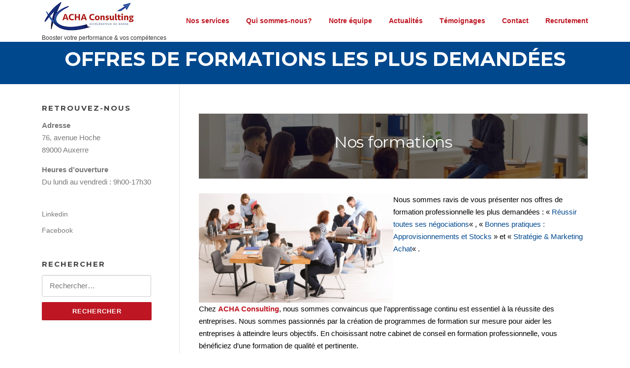

--- FILE ---
content_type: text/html; charset=UTF-8
request_url: https://www.achaconsulting.fr/nos-formation-apprentissage-acquisition/formations-best/
body_size: 15745
content:
<!DOCTYPE html>
<html lang="fr-FR">
<head>
<meta charset="UTF-8">
<meta name="viewport" content="width=device-width, initial-scale=1">
<link rel="profile" href="http://gmpg.org/xfn/11">
<link rel="pingback" href="https://www.achaconsulting.fr/xmlrpc.php">
<meta name='robots' content='index, follow, max-image-preview:large, max-snippet:-1, max-video-preview:-1' />
<style>img:is([sizes="auto" i], [sizes^="auto," i]) { contain-intrinsic-size: 3000px 1500px }</style>
<!-- This site is optimized with the Yoast SEO plugin v26.8 - https://yoast.com/product/yoast-seo-wordpress/ -->
<title>Offres de formations les plus demandées  - ACHA Consulting</title>
<meta name="description" content="Venez découvrir les 3 formations best d&#039;ACHA Consulting ! Négociations, Approvisionnements et Stocks, Stratégie et Marketing Achats !" />
<link rel="canonical" href="https://www.achaconsulting.fr/nos-formation-apprentissage-acquisition/formations-best/" />
<meta property="og:locale" content="fr_FR" />
<meta property="og:type" content="article" />
<meta property="og:title" content="Offres de formations les plus demandées  - ACHA Consulting" />
<meta property="og:description" content="Venez découvrir les 3 formations best d&#039;ACHA Consulting ! Négociations, Approvisionnements et Stocks, Stratégie et Marketing Achats !" />
<meta property="og:url" content="https://www.achaconsulting.fr/nos-formation-apprentissage-acquisition/formations-best/" />
<meta property="article:publisher" content="https://www.facebook.com/www.achaconsulting.fr/" />
<meta property="article:modified_time" content="2024-03-01T22:38:37+00:00" />
<meta property="og:image" content="https://www.achaconsulting.fr/wp-content/uploads/2023/04/Formation-1.jpg" />
<meta name="twitter:card" content="summary_large_image" />
<script type="application/ld+json" class="yoast-schema-graph">{"@context":"https://schema.org","@graph":[{"@type":"WebPage","@id":"https://www.achaconsulting.fr/nos-formation-apprentissage-acquisition/formations-best/","url":"https://www.achaconsulting.fr/nos-formation-apprentissage-acquisition/formations-best/","name":"Offres de formations les plus demandées - ACHA Consulting","isPartOf":{"@id":"https://www.achaconsulting.fr/#website"},"primaryImageOfPage":{"@id":"https://www.achaconsulting.fr/nos-formation-apprentissage-acquisition/formations-best/#primaryimage"},"image":{"@id":"https://www.achaconsulting.fr/nos-formation-apprentissage-acquisition/formations-best/#primaryimage"},"thumbnailUrl":"https://www.achaconsulting.fr/wp-content/uploads/2023/04/Formation-1.jpg","datePublished":"2021-04-12T11:51:16+00:00","dateModified":"2024-03-01T22:38:37+00:00","description":"Venez découvrir les 3 formations best d'ACHA Consulting ! Négociations, Approvisionnements et Stocks, Stratégie et Marketing Achats !","breadcrumb":{"@id":"https://www.achaconsulting.fr/nos-formation-apprentissage-acquisition/formations-best/#breadcrumb"},"inLanguage":"fr-FR","potentialAction":[{"@type":"ReadAction","target":["https://www.achaconsulting.fr/nos-formation-apprentissage-acquisition/formations-best/"]}]},{"@type":"ImageObject","inLanguage":"fr-FR","@id":"https://www.achaconsulting.fr/nos-formation-apprentissage-acquisition/formations-best/#primaryimage","url":"https://www.achaconsulting.fr/wp-content/uploads/2023/04/Formation-1.jpg","contentUrl":"https://www.achaconsulting.fr/wp-content/uploads/2023/04/Formation-1.jpg","width":960,"height":540},{"@type":"BreadcrumbList","@id":"https://www.achaconsulting.fr/nos-formation-apprentissage-acquisition/formations-best/#breadcrumb","itemListElement":[{"@type":"ListItem","position":1,"name":"Accueil","item":"https://www.achaconsulting.fr/"},{"@type":"ListItem","position":2,"name":"Nos formations","item":"https://www.achaconsulting.fr/nos-formation-apprentissage-acquisition/"},{"@type":"ListItem","position":3,"name":"Offres de formations les plus demandées"}]},{"@type":"WebSite","@id":"https://www.achaconsulting.fr/#website","url":"https://www.achaconsulting.fr/","name":"ACHA Consulting","description":"Booster votre performance &amp; vos compétences","publisher":{"@id":"https://www.achaconsulting.fr/#organization"},"potentialAction":[{"@type":"SearchAction","target":{"@type":"EntryPoint","urlTemplate":"https://www.achaconsulting.fr/?s={search_term_string}"},"query-input":{"@type":"PropertyValueSpecification","valueRequired":true,"valueName":"search_term_string"}}],"inLanguage":"fr-FR"},{"@type":"Organization","@id":"https://www.achaconsulting.fr/#organization","name":"ACHA Consulting","url":"https://www.achaconsulting.fr/","logo":{"@type":"ImageObject","inLanguage":"fr-FR","@id":"https://www.achaconsulting.fr/#/schema/logo/image/","url":"https://www.achaconsulting.fr/wp-content/uploads/2022/12/ACHA-CONSULTING-LOGO-sans-fond.png","contentUrl":"https://www.achaconsulting.fr/wp-content/uploads/2022/12/ACHA-CONSULTING-LOGO-sans-fond.png","width":648,"height":299,"caption":"ACHA Consulting"},"image":{"@id":"https://www.achaconsulting.fr/#/schema/logo/image/"},"sameAs":["https://www.facebook.com/www.achaconsulting.fr/","https://www.linkedin.com/in/anne-charpentier-689a53a/"]}]}</script>
<!-- / Yoast SEO plugin. -->
<link rel='dns-prefetch' href='//fonts.googleapis.com' />
<link rel='dns-prefetch' href='//www.googletagmanager.com' />
<link rel="alternate" type="application/rss+xml" title=" &raquo; Flux" href="https://www.achaconsulting.fr/feed/" />
<link rel="alternate" type="application/rss+xml" title=" &raquo; Flux des commentaires" href="https://www.achaconsulting.fr/comments/feed/" />
<script type="text/javascript">
/* <![CDATA[ */
window._wpemojiSettings = {"baseUrl":"https:\/\/s.w.org\/images\/core\/emoji\/15.0.3\/72x72\/","ext":".png","svgUrl":"https:\/\/s.w.org\/images\/core\/emoji\/15.0.3\/svg\/","svgExt":".svg","source":{"concatemoji":"https:\/\/www.achaconsulting.fr\/wp-includes\/js\/wp-emoji-release.min.js?ver=6.7.4"}};
/*! This file is auto-generated */
!function(i,n){var o,s,e;function c(e){try{var t={supportTests:e,timestamp:(new Date).valueOf()};sessionStorage.setItem(o,JSON.stringify(t))}catch(e){}}function p(e,t,n){e.clearRect(0,0,e.canvas.width,e.canvas.height),e.fillText(t,0,0);var t=new Uint32Array(e.getImageData(0,0,e.canvas.width,e.canvas.height).data),r=(e.clearRect(0,0,e.canvas.width,e.canvas.height),e.fillText(n,0,0),new Uint32Array(e.getImageData(0,0,e.canvas.width,e.canvas.height).data));return t.every(function(e,t){return e===r[t]})}function u(e,t,n){switch(t){case"flag":return n(e,"\ud83c\udff3\ufe0f\u200d\u26a7\ufe0f","\ud83c\udff3\ufe0f\u200b\u26a7\ufe0f")?!1:!n(e,"\ud83c\uddfa\ud83c\uddf3","\ud83c\uddfa\u200b\ud83c\uddf3")&&!n(e,"\ud83c\udff4\udb40\udc67\udb40\udc62\udb40\udc65\udb40\udc6e\udb40\udc67\udb40\udc7f","\ud83c\udff4\u200b\udb40\udc67\u200b\udb40\udc62\u200b\udb40\udc65\u200b\udb40\udc6e\u200b\udb40\udc67\u200b\udb40\udc7f");case"emoji":return!n(e,"\ud83d\udc26\u200d\u2b1b","\ud83d\udc26\u200b\u2b1b")}return!1}function f(e,t,n){var r="undefined"!=typeof WorkerGlobalScope&&self instanceof WorkerGlobalScope?new OffscreenCanvas(300,150):i.createElement("canvas"),a=r.getContext("2d",{willReadFrequently:!0}),o=(a.textBaseline="top",a.font="600 32px Arial",{});return e.forEach(function(e){o[e]=t(a,e,n)}),o}function t(e){var t=i.createElement("script");t.src=e,t.defer=!0,i.head.appendChild(t)}"undefined"!=typeof Promise&&(o="wpEmojiSettingsSupports",s=["flag","emoji"],n.supports={everything:!0,everythingExceptFlag:!0},e=new Promise(function(e){i.addEventListener("DOMContentLoaded",e,{once:!0})}),new Promise(function(t){var n=function(){try{var e=JSON.parse(sessionStorage.getItem(o));if("object"==typeof e&&"number"==typeof e.timestamp&&(new Date).valueOf()<e.timestamp+604800&&"object"==typeof e.supportTests)return e.supportTests}catch(e){}return null}();if(!n){if("undefined"!=typeof Worker&&"undefined"!=typeof OffscreenCanvas&&"undefined"!=typeof URL&&URL.createObjectURL&&"undefined"!=typeof Blob)try{var e="postMessage("+f.toString()+"("+[JSON.stringify(s),u.toString(),p.toString()].join(",")+"));",r=new Blob([e],{type:"text/javascript"}),a=new Worker(URL.createObjectURL(r),{name:"wpTestEmojiSupports"});return void(a.onmessage=function(e){c(n=e.data),a.terminate(),t(n)})}catch(e){}c(n=f(s,u,p))}t(n)}).then(function(e){for(var t in e)n.supports[t]=e[t],n.supports.everything=n.supports.everything&&n.supports[t],"flag"!==t&&(n.supports.everythingExceptFlag=n.supports.everythingExceptFlag&&n.supports[t]);n.supports.everythingExceptFlag=n.supports.everythingExceptFlag&&!n.supports.flag,n.DOMReady=!1,n.readyCallback=function(){n.DOMReady=!0}}).then(function(){return e}).then(function(){var e;n.supports.everything||(n.readyCallback(),(e=n.source||{}).concatemoji?t(e.concatemoji):e.wpemoji&&e.twemoji&&(t(e.twemoji),t(e.wpemoji)))}))}((window,document),window._wpemojiSettings);
/* ]]> */
</script>
<!-- <link rel='stylesheet' id='fluentform-elementor-widget-css' href='https://www.achaconsulting.fr/wp-content/plugins/fluentform/assets/css/fluent-forms-elementor-widget.css?ver=6.1.14' type='text/css' media='all' /> -->
<!-- <link rel='stylesheet' id='quiz-maker-admin-css' href='https://www.achaconsulting.fr/wp-content/plugins/quiz-maker/admin/css/admin.css?ver=6.6.8.9' type='text/css' media='all' /> -->
<!-- <link rel='stylesheet' id='wp-event-manager-frontend-css' href='https://www.achaconsulting.fr/wp-content/plugins/wp-event-manager/assets/css/frontend.min.css?ver=6.7.4' type='text/css' media='all' /> -->
<!-- <link rel='stylesheet' id='wp-event-manager-jquery-ui-daterangepicker-css' href='https://www.achaconsulting.fr/wp-content/plugins/wp-event-manager/assets/js/jquery-ui-daterangepicker/jquery.comiseo.daterangepicker.css?ver=6.7.4' type='text/css' media='all' /> -->
<!-- <link rel='stylesheet' id='wp-event-manager-jquery-ui-daterangepicker-style-css' href='https://www.achaconsulting.fr/wp-content/plugins/wp-event-manager/assets/js/jquery-ui-daterangepicker/styles.css?ver=6.7.4' type='text/css' media='all' /> -->
<!-- <link rel='stylesheet' id='wp-event-manager-jquery-ui-css-css' href='https://www.achaconsulting.fr/wp-content/plugins/wp-event-manager/assets/js/jquery-ui/jquery-ui.css?ver=6.7.4' type='text/css' media='all' /> -->
<!-- <link rel='stylesheet' id='wp-event-manager-grid-style-css' href='https://www.achaconsulting.fr/wp-content/plugins/wp-event-manager/assets/css/wpem-grid.min.css?ver=6.7.4' type='text/css' media='all' /> -->
<!-- <link rel='stylesheet' id='wp-event-manager-font-style-css' href='https://www.achaconsulting.fr/wp-content/plugins/wp-event-manager/assets/fonts/style.css?ver=6.7.4' type='text/css' media='all' /> -->
<link rel="stylesheet" type="text/css" href="//www.achaconsulting.fr/wp-content/cache/wpfc-minified/lhp8hg/hac4d.css" media="all"/>
<style id='wp-emoji-styles-inline-css' type='text/css'>
img.wp-smiley, img.emoji {
display: inline !important;
border: none !important;
box-shadow: none !important;
height: 1em !important;
width: 1em !important;
margin: 0 0.07em !important;
vertical-align: -0.1em !important;
background: none !important;
padding: 0 !important;
}
</style>
<!-- <link rel='stylesheet' id='wp-block-library-css' href='https://www.achaconsulting.fr/wp-includes/css/dist/block-library/style.min.css?ver=6.7.4' type='text/css' media='all' /> -->
<!-- <link rel='stylesheet' id='cb-carousel-style-css' href='https://www.achaconsulting.fr/wp-content/plugins/carousel-block/blocks/../build/carousel-legacy/style-index.css?ver=2.0.6' type='text/css' media='all' /> -->
<link rel="stylesheet" type="text/css" href="//www.achaconsulting.fr/wp-content/cache/wpfc-minified/efgu73sy/hac4g.css" media="all"/>
<style id='cb-carousel-v2-style-inline-css' type='text/css'>
.wp-block-cb-carousel-v2{position:relative}.wp-block-cb-carousel-v2[data-cb-pagination=true] .swiper-horizontal{margin-bottom:calc(var(--wp--custom--carousel-block--pagination-bullet-size, 8px)*4)}.wp-block-cb-carousel-v2 .cb-button-next,.wp-block-cb-carousel-v2 .cb-button-prev{color:var(--wp--custom--carousel-block--navigation-color,#000);height:var(--wp--custom--carousel-block--navigation-size,22px);margin-top:calc(0px - var(--wp--custom--carousel-block--navigation-size, 22px)/2);width:calc(var(--wp--custom--carousel-block--navigation-size, 22px)/44*27)}.wp-block-cb-carousel-v2 .cb-button-next:after,.wp-block-cb-carousel-v2 .cb-button-prev:after{font-size:var(--wp--custom--carousel-block--navigation-size,22px)}.wp-block-cb-carousel-v2 .cb-button-next:hover,.wp-block-cb-carousel-v2 .cb-button-prev:hover{color:var(--wp--custom--carousel-block--navigation-hover-color,var(--wp--custom--carousel-block--navigation-color,#000))}.wp-block-cb-carousel-v2 .cb-button-prev,.wp-block-cb-carousel-v2.cb-rtl .cb-button-next{left:calc(var(--wp--custom--carousel-block--navigation-size, 22px)*-1/44*27 - var(--wp--custom--carousel-block--navigation-sides-offset, 10px));right:auto}.wp-block-cb-carousel-v2 .cb-button-next,.wp-block-cb-carousel-v2.cb-rtl .cb-button-prev{left:auto;right:calc(var(--wp--custom--carousel-block--navigation-size, 22px)*-1/44*27 - var(--wp--custom--carousel-block--navigation-sides-offset, 10px))}.wp-block-cb-carousel-v2.cb-rtl .cb-button-next,.wp-block-cb-carousel-v2.cb-rtl .cb-button-prev{transform:scaleX(-1)}.wp-block-cb-carousel-v2 .cb-pagination.swiper-pagination-horizontal{bottom:var(--wp--custom--carousel-block--pagination-bottom,-20px);display:flex;justify-content:center;top:var(--wp--custom--carousel-block--pagination-top,auto)}.wp-block-cb-carousel-v2 .cb-pagination.swiper-pagination-horizontal.swiper-pagination-bullets .cb-pagination-bullet{margin:0 var(--wp--custom--carousel-block--pagination-bullet-horizontal-gap,4px)}.wp-block-cb-carousel-v2 .cb-pagination .cb-pagination-bullet{background:var(--wp--custom--carousel-block--pagination-bullet-color,var(--wp--custom--carousel-block--pagination-bullet-inactive-color,#000));height:var(--wp--custom--carousel-block--pagination-bullet-size,8px);opacity:var(--wp--custom--carousel-block--pagination-bullet-inactive-opacity,var(--wp--custom--carousel-block--pagination-bullet-opacity,.2));width:var(--wp--custom--carousel-block--pagination-bullet-size,8px)}.wp-block-cb-carousel-v2 .cb-pagination .cb-pagination-bullet.swiper-pagination-bullet-active{background:var(--wp--custom--carousel-block--pagination-bullet-active-color,#000);opacity:var(--wp--custom--carousel-block--pagination-bullet-active-opacity,1)}.wp-block-cb-carousel-v2 .cb-pagination .cb-pagination-bullet:not(.swiper-pagination-bullet-active):hover{background:var(--wp--custom--carousel-block--pagination-bullet-hover-color,var(--wp--custom--carousel-block--pagination-bullet-inactive-hover-color,var(--wp--custom--carousel-block--pagination-bullet-active-color,#000)));opacity:var(--wp--custom--carousel-block--pagination-bullet-inactive-hover-opacity,var(--wp--custom--carousel-block--pagination-bullet-inactive-opacity,.2))}.wp-block-cb-carousel-v2.alignfull .cb-button-next,.wp-block-cb-carousel-v2.alignfull .cb-button-prev{color:var(--wp--custom--carousel-block--navigation-alignfull-color,#000)}.wp-block-cb-carousel-v2.alignfull .cb-button-prev,.wp-block-cb-carousel-v2.alignfull.cb-rtl .cb-button-next{left:var(--wp--custom--carousel-block--navigation-sides-offset,10px);right:auto}.wp-block-cb-carousel-v2.alignfull .cb-button-next,.wp-block-cb-carousel-v2.alignfull.cb-rtl .cb-button-prev{left:auto;right:var(--wp--custom--carousel-block--navigation-sides-offset,10px)}.wp-block-cb-carousel-v2 .wp-block-image{margin-bottom:var(--wp--custom--carousel-block--image-margin-bottom,0);margin-top:var(--wp--custom--carousel-block--image-margin-top,0)}.wp-block-cb-carousel-v2 .wp-block-cover{margin-bottom:var(--wp--custom--carousel-block--cover-margin-bottom,0);margin-top:var(--wp--custom--carousel-block--cover-margin-top,0)}.wp-block-cb-carousel-v2 .wp-block-cover.aligncenter,.wp-block-cb-carousel-v2 .wp-block-image.aligncenter{margin-left:auto!important;margin-right:auto!important}
</style>
<style id='classic-theme-styles-inline-css' type='text/css'>
/*! This file is auto-generated */
.wp-block-button__link{color:#fff;background-color:#32373c;border-radius:9999px;box-shadow:none;text-decoration:none;padding:calc(.667em + 2px) calc(1.333em + 2px);font-size:1.125em}.wp-block-file__button{background:#32373c;color:#fff;text-decoration:none}
</style>
<style id='global-styles-inline-css' type='text/css'>
:root{--wp--preset--aspect-ratio--square: 1;--wp--preset--aspect-ratio--4-3: 4/3;--wp--preset--aspect-ratio--3-4: 3/4;--wp--preset--aspect-ratio--3-2: 3/2;--wp--preset--aspect-ratio--2-3: 2/3;--wp--preset--aspect-ratio--16-9: 16/9;--wp--preset--aspect-ratio--9-16: 9/16;--wp--preset--color--black: #000000;--wp--preset--color--cyan-bluish-gray: #abb8c3;--wp--preset--color--white: #ffffff;--wp--preset--color--pale-pink: #f78da7;--wp--preset--color--vivid-red: #cf2e2e;--wp--preset--color--luminous-vivid-orange: #ff6900;--wp--preset--color--luminous-vivid-amber: #fcb900;--wp--preset--color--light-green-cyan: #7bdcb5;--wp--preset--color--vivid-green-cyan: #00d084;--wp--preset--color--pale-cyan-blue: #8ed1fc;--wp--preset--color--vivid-cyan-blue: #0693e3;--wp--preset--color--vivid-purple: #9b51e0;--wp--preset--gradient--vivid-cyan-blue-to-vivid-purple: linear-gradient(135deg,rgba(6,147,227,1) 0%,rgb(155,81,224) 100%);--wp--preset--gradient--light-green-cyan-to-vivid-green-cyan: linear-gradient(135deg,rgb(122,220,180) 0%,rgb(0,208,130) 100%);--wp--preset--gradient--luminous-vivid-amber-to-luminous-vivid-orange: linear-gradient(135deg,rgba(252,185,0,1) 0%,rgba(255,105,0,1) 100%);--wp--preset--gradient--luminous-vivid-orange-to-vivid-red: linear-gradient(135deg,rgba(255,105,0,1) 0%,rgb(207,46,46) 100%);--wp--preset--gradient--very-light-gray-to-cyan-bluish-gray: linear-gradient(135deg,rgb(238,238,238) 0%,rgb(169,184,195) 100%);--wp--preset--gradient--cool-to-warm-spectrum: linear-gradient(135deg,rgb(74,234,220) 0%,rgb(151,120,209) 20%,rgb(207,42,186) 40%,rgb(238,44,130) 60%,rgb(251,105,98) 80%,rgb(254,248,76) 100%);--wp--preset--gradient--blush-light-purple: linear-gradient(135deg,rgb(255,206,236) 0%,rgb(152,150,240) 100%);--wp--preset--gradient--blush-bordeaux: linear-gradient(135deg,rgb(254,205,165) 0%,rgb(254,45,45) 50%,rgb(107,0,62) 100%);--wp--preset--gradient--luminous-dusk: linear-gradient(135deg,rgb(255,203,112) 0%,rgb(199,81,192) 50%,rgb(65,88,208) 100%);--wp--preset--gradient--pale-ocean: linear-gradient(135deg,rgb(255,245,203) 0%,rgb(182,227,212) 50%,rgb(51,167,181) 100%);--wp--preset--gradient--electric-grass: linear-gradient(135deg,rgb(202,248,128) 0%,rgb(113,206,126) 100%);--wp--preset--gradient--midnight: linear-gradient(135deg,rgb(2,3,129) 0%,rgb(40,116,252) 100%);--wp--preset--font-size--small: 13px;--wp--preset--font-size--medium: 20px;--wp--preset--font-size--large: 36px;--wp--preset--font-size--x-large: 42px;--wp--preset--spacing--20: 0.44rem;--wp--preset--spacing--30: 0.67rem;--wp--preset--spacing--40: 1rem;--wp--preset--spacing--50: 1.5rem;--wp--preset--spacing--60: 2.25rem;--wp--preset--spacing--70: 3.38rem;--wp--preset--spacing--80: 5.06rem;--wp--preset--shadow--natural: 6px 6px 9px rgba(0, 0, 0, 0.2);--wp--preset--shadow--deep: 12px 12px 50px rgba(0, 0, 0, 0.4);--wp--preset--shadow--sharp: 6px 6px 0px rgba(0, 0, 0, 0.2);--wp--preset--shadow--outlined: 6px 6px 0px -3px rgba(255, 255, 255, 1), 6px 6px rgba(0, 0, 0, 1);--wp--preset--shadow--crisp: 6px 6px 0px rgba(0, 0, 0, 1);}:where(.is-layout-flex){gap: 0.5em;}:where(.is-layout-grid){gap: 0.5em;}body .is-layout-flex{display: flex;}.is-layout-flex{flex-wrap: wrap;align-items: center;}.is-layout-flex > :is(*, div){margin: 0;}body .is-layout-grid{display: grid;}.is-layout-grid > :is(*, div){margin: 0;}:where(.wp-block-columns.is-layout-flex){gap: 2em;}:where(.wp-block-columns.is-layout-grid){gap: 2em;}:where(.wp-block-post-template.is-layout-flex){gap: 1.25em;}:where(.wp-block-post-template.is-layout-grid){gap: 1.25em;}.has-black-color{color: var(--wp--preset--color--black) !important;}.has-cyan-bluish-gray-color{color: var(--wp--preset--color--cyan-bluish-gray) !important;}.has-white-color{color: var(--wp--preset--color--white) !important;}.has-pale-pink-color{color: var(--wp--preset--color--pale-pink) !important;}.has-vivid-red-color{color: var(--wp--preset--color--vivid-red) !important;}.has-luminous-vivid-orange-color{color: var(--wp--preset--color--luminous-vivid-orange) !important;}.has-luminous-vivid-amber-color{color: var(--wp--preset--color--luminous-vivid-amber) !important;}.has-light-green-cyan-color{color: var(--wp--preset--color--light-green-cyan) !important;}.has-vivid-green-cyan-color{color: var(--wp--preset--color--vivid-green-cyan) !important;}.has-pale-cyan-blue-color{color: var(--wp--preset--color--pale-cyan-blue) !important;}.has-vivid-cyan-blue-color{color: var(--wp--preset--color--vivid-cyan-blue) !important;}.has-vivid-purple-color{color: var(--wp--preset--color--vivid-purple) !important;}.has-black-background-color{background-color: var(--wp--preset--color--black) !important;}.has-cyan-bluish-gray-background-color{background-color: var(--wp--preset--color--cyan-bluish-gray) !important;}.has-white-background-color{background-color: var(--wp--preset--color--white) !important;}.has-pale-pink-background-color{background-color: var(--wp--preset--color--pale-pink) !important;}.has-vivid-red-background-color{background-color: var(--wp--preset--color--vivid-red) !important;}.has-luminous-vivid-orange-background-color{background-color: var(--wp--preset--color--luminous-vivid-orange) !important;}.has-luminous-vivid-amber-background-color{background-color: var(--wp--preset--color--luminous-vivid-amber) !important;}.has-light-green-cyan-background-color{background-color: var(--wp--preset--color--light-green-cyan) !important;}.has-vivid-green-cyan-background-color{background-color: var(--wp--preset--color--vivid-green-cyan) !important;}.has-pale-cyan-blue-background-color{background-color: var(--wp--preset--color--pale-cyan-blue) !important;}.has-vivid-cyan-blue-background-color{background-color: var(--wp--preset--color--vivid-cyan-blue) !important;}.has-vivid-purple-background-color{background-color: var(--wp--preset--color--vivid-purple) !important;}.has-black-border-color{border-color: var(--wp--preset--color--black) !important;}.has-cyan-bluish-gray-border-color{border-color: var(--wp--preset--color--cyan-bluish-gray) !important;}.has-white-border-color{border-color: var(--wp--preset--color--white) !important;}.has-pale-pink-border-color{border-color: var(--wp--preset--color--pale-pink) !important;}.has-vivid-red-border-color{border-color: var(--wp--preset--color--vivid-red) !important;}.has-luminous-vivid-orange-border-color{border-color: var(--wp--preset--color--luminous-vivid-orange) !important;}.has-luminous-vivid-amber-border-color{border-color: var(--wp--preset--color--luminous-vivid-amber) !important;}.has-light-green-cyan-border-color{border-color: var(--wp--preset--color--light-green-cyan) !important;}.has-vivid-green-cyan-border-color{border-color: var(--wp--preset--color--vivid-green-cyan) !important;}.has-pale-cyan-blue-border-color{border-color: var(--wp--preset--color--pale-cyan-blue) !important;}.has-vivid-cyan-blue-border-color{border-color: var(--wp--preset--color--vivid-cyan-blue) !important;}.has-vivid-purple-border-color{border-color: var(--wp--preset--color--vivid-purple) !important;}.has-vivid-cyan-blue-to-vivid-purple-gradient-background{background: var(--wp--preset--gradient--vivid-cyan-blue-to-vivid-purple) !important;}.has-light-green-cyan-to-vivid-green-cyan-gradient-background{background: var(--wp--preset--gradient--light-green-cyan-to-vivid-green-cyan) !important;}.has-luminous-vivid-amber-to-luminous-vivid-orange-gradient-background{background: var(--wp--preset--gradient--luminous-vivid-amber-to-luminous-vivid-orange) !important;}.has-luminous-vivid-orange-to-vivid-red-gradient-background{background: var(--wp--preset--gradient--luminous-vivid-orange-to-vivid-red) !important;}.has-very-light-gray-to-cyan-bluish-gray-gradient-background{background: var(--wp--preset--gradient--very-light-gray-to-cyan-bluish-gray) !important;}.has-cool-to-warm-spectrum-gradient-background{background: var(--wp--preset--gradient--cool-to-warm-spectrum) !important;}.has-blush-light-purple-gradient-background{background: var(--wp--preset--gradient--blush-light-purple) !important;}.has-blush-bordeaux-gradient-background{background: var(--wp--preset--gradient--blush-bordeaux) !important;}.has-luminous-dusk-gradient-background{background: var(--wp--preset--gradient--luminous-dusk) !important;}.has-pale-ocean-gradient-background{background: var(--wp--preset--gradient--pale-ocean) !important;}.has-electric-grass-gradient-background{background: var(--wp--preset--gradient--electric-grass) !important;}.has-midnight-gradient-background{background: var(--wp--preset--gradient--midnight) !important;}.has-small-font-size{font-size: var(--wp--preset--font-size--small) !important;}.has-medium-font-size{font-size: var(--wp--preset--font-size--medium) !important;}.has-large-font-size{font-size: var(--wp--preset--font-size--large) !important;}.has-x-large-font-size{font-size: var(--wp--preset--font-size--x-large) !important;}
:where(.wp-block-post-template.is-layout-flex){gap: 1.25em;}:where(.wp-block-post-template.is-layout-grid){gap: 1.25em;}
:where(.wp-block-columns.is-layout-flex){gap: 2em;}:where(.wp-block-columns.is-layout-grid){gap: 2em;}
:root :where(.wp-block-pullquote){font-size: 1.5em;line-height: 1.6;}
</style>
<!-- <link rel='stylesheet' id='contact-form-7-css' href='https://www.achaconsulting.fr/wp-content/plugins/contact-form-7/includes/css/styles.css?ver=6.1.4' type='text/css' media='all' /> -->
<!-- <link rel='stylesheet' id='wpa-css-css' href='https://www.achaconsulting.fr/wp-content/plugins/honeypot/includes/css/wpa.css?ver=2.2.09' type='text/css' media='all' /> -->
<!-- <link rel='stylesheet' id='quiz-maker-css' href='https://www.achaconsulting.fr/wp-content/plugins/quiz-maker/public/css/quiz-maker-public.css?ver=6.6.8.9' type='text/css' media='all' /> -->
<!-- <link rel='stylesheet' id='wp-event-manager-jquery-timepicker-css-css' href='https://www.achaconsulting.fr/wp-content/plugins/wp-event-manager/assets/js/jquery-timepicker/jquery.timepicker.min.css?ver=6.7.4' type='text/css' media='all' /> -->
<link rel="stylesheet" type="text/css" href="//www.achaconsulting.fr/wp-content/cache/wpfc-minified/q8kpuk3b/hac4d.css" media="all"/>
<link rel='stylesheet' id='screenr-fonts-css' href='https://fonts.googleapis.com/css?family=Open%2BSans%3A400%2C300%2C300italic%2C400italic%2C600%2C600italic%2C700%2C700italic%7CMontserrat%3A400%2C700&#038;subset=latin%2Clatin-ext' type='text/css' media='all' />
<!-- <link rel='stylesheet' id='screenr-fa-css' href='https://www.achaconsulting.fr/wp-content/themes/screenr/assets/fontawesome-v6/css/all.min.css?ver=6.5.1' type='text/css' media='all' /> -->
<!-- <link rel='stylesheet' id='screenr-fa-shims-css' href='https://www.achaconsulting.fr/wp-content/themes/screenr/assets/fontawesome-v6/css/v4-shims.min.css?ver=6.5.1' type='text/css' media='all' /> -->
<!-- <link rel='stylesheet' id='bootstrap-css' href='https://www.achaconsulting.fr/wp-content/themes/screenr/assets/css/bootstrap.min.css?ver=4.0.0' type='text/css' media='all' /> -->
<!-- <link rel='stylesheet' id='screenr-style-css' href='https://www.achaconsulting.fr/wp-content/themes/screenr/style.css?ver=6.7.4' type='text/css' media='all' /> -->
<link rel="stylesheet" type="text/css" href="//www.achaconsulting.fr/wp-content/cache/wpfc-minified/lxtckk6r/hac4d.css" media="all"/>
<style id='screenr-style-inline-css' type='text/css'>
.nav-menu > li > a{
color: #be1622;
}
.nav-menu > li > a:hover,
.nav-menu > li.current-menu-item > a {
color: #00488e;
-webkit-transition: all 0.5s ease-in-out;
-moz-transition: all 0.5s ease-in-out;
-o-transition: all 0.5s ease-in-out;
transition: all 0.5s ease-in-out;
}
#page-header-cover.swiper-slider .swiper-slide .overlay {
background-color: #00488e;
opacity: 1;
}
#page-header-cover.swiper-slider.no-image .swiper-slide .overlay {
background-color: #be1622;
opacity: 1;
}
.footer-widgets .widget-title, .site-footer .sidebar .widget .widget-title {
color: #be1622;
}
input[type="reset"], input[type="submit"], input[type="submit"],
.btn-theme-primary,
.btn-theme-primary-outline:hover,
.features-content .features__item,
.nav-links a:hover,
.woocommerce #respond input#submit, .woocommerce a.button, .woocommerce button.button, .woocommerce input.button, .woocommerce button.button.alt
{
background-color: #be1622;
}
textarea:focus,
input[type="date"]:focus,
input[type="datetime"]:focus,
input[type="datetime-local"]:focus,
input[type="email"]:focus,
input[type="month"]:focus,
input[type="number"]:focus,
input[type="password"]:focus,
input[type="search"]:focus,
input[type="tel"]:focus,
input[type="text"]:focus,
input[type="time"]:focus,
input[type="url"]:focus,
input[type="week"]:focus {
border-color: #be1622;
}
a,
.screen-reader-text:hover,
.screen-reader-text:active,
.screen-reader-text:focus,
.header-social a,
.nav-menu li.current-menu-item > a,
.nav-menu a:hover,
.nav-menu ul li a:hover,
.nav-menu li.onepress-current-item > a,
.nav-menu ul li.current-menu-item > a,
.nav-menu > li a.menu-actived,
.nav-menu.nav-menu-mobile li.nav-current-item > a,
.site-footer a,
.site-footer .btt a:hover,
.highlight,
.entry-meta a:hover,
.entry-meta i,
.sticky .entry-title:after,
#comments .comment .comment-wrapper .comment-meta .comment-time:hover, #comments .comment .comment-wrapper .comment-meta .comment-reply-link:hover, #comments .comment .comment-wrapper .comment-meta .comment-edit-link:hover,
.sidebar .widget a:hover,
.services-content .service-card-icon i,
.contact-details i,
.contact-details a .contact-detail-value:hover, .contact-details .contact-detail-value:hover,
.btn-theme-primary-outline
{
color: #be1622;
}
.entry-content blockquote {
border-left: 3px solid #be1622;
}
.btn-theme-primary-outline, .btn-theme-primary-outline:hover {
border-color: #be1622;
}
.section-news .entry-grid-elements {
border-top-color: #be1622;
}
.gallery-carousel .g-item{
padding: 0px 10px;
}
.gallery-carousel {
margin-left: -10px;
margin-right: -10px;
}
.gallery-grid .g-item, .gallery-masonry .g-item .inner {
padding: 10px;
}
.gallery-grid, .gallery-masonry {
margin: -10px;
}
</style>
<!-- <link rel='stylesheet' id='screenr-gallery-lightgallery-css' href='https://www.achaconsulting.fr/wp-content/themes/screenr/assets/css/lightgallery.css?ver=6.7.4' type='text/css' media='all' /> -->
<!-- <link rel='stylesheet' id='elementor-frontend-css' href='https://www.achaconsulting.fr/wp-content/plugins/elementor/assets/css/frontend.min.css?ver=3.34.2' type='text/css' media='all' /> -->
<!-- <link rel='stylesheet' id='eael-general-css' href='https://www.achaconsulting.fr/wp-content/plugins/essential-addons-for-elementor-lite/assets/front-end/css/view/general.min.css?ver=6.5.8' type='text/css' media='all' /> -->
<!-- <link rel='stylesheet' id='wpr-text-animations-css-css' href='https://www.achaconsulting.fr/wp-content/plugins/royal-elementor-addons/assets/css/lib/animations/text-animations.min.css?ver=1.7.1045' type='text/css' media='all' /> -->
<!-- <link rel='stylesheet' id='wpr-addons-css-css' href='https://www.achaconsulting.fr/wp-content/plugins/royal-elementor-addons/assets/css/frontend.min.css?ver=1.7.1045' type='text/css' media='all' /> -->
<!-- <link rel='stylesheet' id='font-awesome-5-all-css' href='https://www.achaconsulting.fr/wp-content/plugins/elementor/assets/lib/font-awesome/css/all.min.css?ver=6.5.8' type='text/css' media='all' /> -->
<link rel="stylesheet" type="text/css" href="//www.achaconsulting.fr/wp-content/cache/wpfc-minified/fpx4tb9u/hac4g.css" media="all"/>
<script src='//www.achaconsulting.fr/wp-content/cache/wpfc-minified/sxmo8a5/hac4d.js' type="text/javascript"></script>
<!-- <script type="text/javascript" data-cfasync="false" src="https://www.achaconsulting.fr/wp-includes/js/jquery/jquery.min.js?ver=3.7.1" id="jquery-core-js"></script> -->
<!-- <script type="text/javascript" data-cfasync="false" src="https://www.achaconsulting.fr/wp-includes/js/jquery/jquery-migrate.min.js?ver=3.4.1" id="jquery-migrate-js"></script> -->
<link rel="https://api.w.org/" href="https://www.achaconsulting.fr/wp-json/" /><link rel="alternate" title="JSON" type="application/json" href="https://www.achaconsulting.fr/wp-json/wp/v2/pages/801" /><link rel="EditURI" type="application/rsd+xml" title="RSD" href="https://www.achaconsulting.fr/xmlrpc.php?rsd" />
<meta name="generator" content="WordPress 6.7.4" />
<link rel='shortlink' href='https://www.achaconsulting.fr/?p=801' />
<link rel="alternate" title="oEmbed (JSON)" type="application/json+oembed" href="https://www.achaconsulting.fr/wp-json/oembed/1.0/embed?url=https%3A%2F%2Fwww.achaconsulting.fr%2Fnos-formation-apprentissage-acquisition%2Fformations-best%2F" />
<link rel="alternate" title="oEmbed (XML)" type="text/xml+oembed" href="https://www.achaconsulting.fr/wp-json/oembed/1.0/embed?url=https%3A%2F%2Fwww.achaconsulting.fr%2Fnos-formation-apprentissage-acquisition%2Fformations-best%2F&#038;format=xml" />
<!-- Global site tag (gtag.js) - Google Analytics -->
<script async src="https://www.googletagmanager.com/gtag/js?id=UA-121997268-1"></script>
<script>
window.dataLayer = window.dataLayer || [];
function gtag(){dataLayer.push(arguments);}
gtag('js', new Date());
gtag( 'config', 'UA-121997268-1' );
</script>
<meta name="generator" content="Site Kit by Google 1.170.0" /><meta name="google-site-verification" content="CBq7_qjD5JaRWwcly3Ky6Zwp4wxg9MnlKeN3DF-5qz4" /><!-- Analytics by WP Statistics - https://wp-statistics.com -->
<meta name="generator" content="Elementor 3.34.2; features: additional_custom_breakpoints; settings: css_print_method-external, google_font-enabled, font_display-auto">
<style>
.e-con.e-parent:nth-of-type(n+4):not(.e-lazyloaded):not(.e-no-lazyload),
.e-con.e-parent:nth-of-type(n+4):not(.e-lazyloaded):not(.e-no-lazyload) * {
background-image: none !important;
}
@media screen and (max-height: 1024px) {
.e-con.e-parent:nth-of-type(n+3):not(.e-lazyloaded):not(.e-no-lazyload),
.e-con.e-parent:nth-of-type(n+3):not(.e-lazyloaded):not(.e-no-lazyload) * {
background-image: none !important;
}
}
@media screen and (max-height: 640px) {
.e-con.e-parent:nth-of-type(n+2):not(.e-lazyloaded):not(.e-no-lazyload),
.e-con.e-parent:nth-of-type(n+2):not(.e-lazyloaded):not(.e-no-lazyload) * {
background-image: none !important;
}
}
</style>
<style type="text/css" id="wp-custom-css">
.page-id-3685 .swiper-intro-inner {
display: none;
}		</style>
<style id="wpr_lightbox_styles">
.lg-backdrop {
background-color: rgba(0,0,0,0.6) !important;
}
.lg-toolbar,
.lg-dropdown {
background-color: rgba(0,0,0,0.8) !important;
}
.lg-dropdown:after {
border-bottom-color: rgba(0,0,0,0.8) !important;
}
.lg-sub-html {
background-color: rgba(0,0,0,0.8) !important;
}
.lg-thumb-outer,
.lg-progress-bar {
background-color: #444444 !important;
}
.lg-progress {
background-color: #a90707 !important;
}
.lg-icon {
color: #efefef !important;
font-size: 20px !important;
}
.lg-icon.lg-toogle-thumb {
font-size: 24px !important;
}
.lg-icon:hover,
.lg-dropdown-text:hover {
color: #ffffff !important;
}
.lg-sub-html,
.lg-dropdown-text {
color: #efefef !important;
font-size: 14px !important;
}
#lg-counter {
color: #efefef !important;
font-size: 14px !important;
}
.lg-prev,
.lg-next {
font-size: 35px !important;
}
/* Defaults */
.lg-icon {
background-color: transparent !important;
}
#lg-counter {
opacity: 0.9;
}
.lg-thumb-outer {
padding: 0 10px;
}
.lg-thumb-item {
border-radius: 0 !important;
border: none !important;
opacity: 0.5;
}
.lg-thumb-item.active {
opacity: 1;
}
</style></head>
<body class="page-template-default page page-id-801 page-parent page-child parent-pageid-67 wp-custom-logo group-blog has-site-title has-site-tagline header-layout-fixed screenr elementor-default elementor-kit-2536">
<div id="page" class="site">
<a class="skip-link screen-reader-text" href="#content">Aller au contenu</a>
<header id="masthead" class="site-header sticky-header" role="banner">
<div class="container">
<div class="site-branding">
<a href="https://www.achaconsulting.fr/" class="custom-logo-link  no-t-logo" rel="home" itemprop="url"><img width="195" height="62" src="https://www.achaconsulting.fr/wp-content/uploads/2019/06/cropped-Capture-d’écran-2019-06-24-à-16.36.50-1.png" class="custom-logo" alt="" itemprop="logo" decoding="async" /></a>                <p class="site-title"><a href="https://www.achaconsulting.fr/" rel="home"></a></p>
<p class="site-description">Booster votre performance &amp; vos compétences</p>
</div><!-- .site-branding -->
<div class="header-right-wrapper">
<a href="#" id="nav-toggle">Menu<span></span></a>
<nav id="site-navigation" class="main-navigation" role="navigation">
<ul class="nav-menu">
<li id="menu-item-4244" class="menu-item menu-item-type-custom menu-item-object-custom menu-item-home menu-item-has-children menu-item-4244"><a href="https://www.achaconsulting.fr/#nosservices">Nos services</a>
<ul class="sub-menu">
<li id="menu-item-349" class="menu-item menu-item-type-post_type menu-item-object-page menu-item-349"><a href="https://www.achaconsulting.fr/offres-de-conseil/">Conseil</a></li>
<li id="menu-item-3907" class="menu-item menu-item-type-post_type menu-item-object-page menu-item-3907"><a href="https://www.achaconsulting.fr/formations-profesionnelles/">Formation</a></li>
<li id="menu-item-3909" class="menu-item menu-item-type-post_type menu-item-object-page menu-item-3909"><a href="https://www.achaconsulting.fr/formations-sur-mesure/">Nos offres personnalisées</a></li>
<li id="menu-item-3908" class="menu-item menu-item-type-post_type menu-item-object-page menu-item-3908"><a href="https://www.achaconsulting.fr/business-game-compit/">Business Game – Compit</a></li>
</ul>
</li>
<li id="menu-item-4245" class="menu-item menu-item-type-custom menu-item-object-custom menu-item-home menu-item-4245"><a href="https://www.achaconsulting.fr/#quisommesnous">Qui sommes-nous?</a></li>
<li id="menu-item-4246" class="menu-item menu-item-type-custom menu-item-object-custom menu-item-home menu-item-4246"><a href="https://www.achaconsulting.fr/#equipe">Notre équipe</a></li>
<li id="menu-item-4247" class="menu-item menu-item-type-custom menu-item-object-custom menu-item-home menu-item-4247"><a href="https://www.achaconsulting.fr/#actualite">Actualités</a></li>
<li id="menu-item-106" class="menu-item menu-item-type-post_type menu-item-object-page menu-item-has-children menu-item-106"><a href="https://www.achaconsulting.fr/temoignages-avis-clients-rapport-preuve-demonstration/">Témoignages</a>
<ul class="sub-menu">
<li id="menu-item-674" class="menu-item menu-item-type-post_type menu-item-object-page menu-item-674"><a href="https://www.achaconsulting.fr/qui-sommes-nous-clients-formateurs-nos-clients-consulting-achat/acha-consulting-en-images/">ACHA Consulting en images</a></li>
</ul>
</li>
<li id="menu-item-90" class="menu-item menu-item-type-post_type menu-item-object-page menu-item-has-children menu-item-90"><a href="https://www.achaconsulting.fr/contact-joindre-rencontrer/">Contact</a>
<ul class="sub-menu">
<li id="menu-item-634" class="menu-item menu-item-type-post_type menu-item-object-page menu-item-634"><a href="https://www.achaconsulting.fr/contact-joindre-rencontrer/devis/">Devis</a></li>
</ul>
</li>
<li id="menu-item-2732" class="menu-item menu-item-type-post_type menu-item-object-page menu-item-2732"><a href="https://www.achaconsulting.fr/integrer-rejoindre-fonder-incorporer-engagement-recrutement/">Recrutement</a></li>
</ul>
</nav>
<!-- #site-navigation -->
</div>
</div>
</header><!-- #masthead -->
<section id="page-header-cover" class="section-slider swiper-slider fixed has-image" >
<div class="swiper-container" data-autoplay="0">
<div class="swiper-wrapper ">
<div class="swiper-slide slide-align-center " style="background-image: url('https://www.achaconsulting.fr/wp-content/uploads/2019/06/achaconsulting-cover.png');" ><div class="swiper-slide-intro"><div class="swiper-intro-inner" style="padding-top: 1%; padding-bottom: 1%; " ><h2 class="swiper-slide-heading">Offres de formations les plus demandées</h2></div></div><div class="overlay"></div></div>			</div>
</div>
</section>
<div id="content" class="site-content">
<div id="content-inside" class="container left-sidebar">
<div id="primary" class="content-area">
<main id="main" class="site-main" role="main">
<article id="post-801" class="post-801 page type-page status-publish hentry">
<div class="entry-content">
<div class="wp-block-cover is-light" style="min-height:132px;aspect-ratio:unset;"><span aria-hidden="true" class="wp-block-cover__background has-background-dim"></span><img fetchpriority="high" decoding="async" width="960" height="540" class="wp-block-cover__image-background wp-image-3199" alt="" src="https://www.achaconsulting.fr/wp-content/uploads/2023/04/Formation-1.jpg" data-object-fit="cover" srcset="https://www.achaconsulting.fr/wp-content/uploads/2023/04/Formation-1.jpg 960w, https://www.achaconsulting.fr/wp-content/uploads/2023/04/Formation-1-300x169.jpg 300w, https://www.achaconsulting.fr/wp-content/uploads/2023/04/Formation-1-768x432.jpg 768w" sizes="(max-width: 960px) 100vw, 960px" /><div class="wp-block-cover__inner-container is-layout-flow wp-block-cover-is-layout-flow">
<h2 style="text-align: center;"><span style="color: #ffffff;">Nos formations</span></h2>
</div></div>
<div style="height:30px" aria-hidden="true" class="wp-block-spacer"></div>
<div class="wp-block-columns is-layout-flex wp-container-core-columns-is-layout-1 wp-block-columns-is-layout-flex">
<div class="wp-block-column is-layout-flow wp-block-column-is-layout-flow">
<figure class="wp-block-image size-full"><img decoding="async" width="960" height="540" src="https://www.achaconsulting.fr/wp-content/uploads/2023/03/Formations.jpg" alt="" class="wp-image-2756" srcset="https://www.achaconsulting.fr/wp-content/uploads/2023/03/Formations.jpg 960w, https://www.achaconsulting.fr/wp-content/uploads/2023/03/Formations-300x169.jpg 300w, https://www.achaconsulting.fr/wp-content/uploads/2023/03/Formations-768x432.jpg 768w" sizes="(max-width: 960px) 100vw, 960px" /></figure>
</div>
<div class="wp-block-column is-layout-flow wp-block-column-is-layout-flow">
<p><span style="color: #000000;">Nous sommes ravis de vous présenter nos offres de formation professionnelle les plus demandées : « <span style="color: #00488e;"><a style="color: #00488e;" href="https://www.achaconsulting.fr/nos-formations-apprentissage-acquisition/formations-best/reussir-toutes-ses-negociations/">Réussir toutes ses négociations</a></span>« , « <a href="https://www.achaconsulting.fr/nos-formations-apprentissage-acquisition/formations-best/bonnes-pratiques-approvisionnements-stocks/"><span style="color: #00488e;">Bonnes pratiques : Approvisionnements et Stocks</span></a> » et « <a href="https://www.achaconsulting.fr/nos-formations-apprentissage-acquisition/formations-best/strategie-marketing-achats/"><span style="color: #00488e;">Stratégie &amp; Marketing Achat</span></a>« .&nbsp;</span></p>
</div>
</div>
<p><span style="color: #000000;">Chez <strong><span style="color: #be1622;">ACHA Consulting</span></strong>, nous sommes convaincus que l&rsquo;apprentissage continu est essentiel à la réussite des entreprises. Nous sommes passionnés par la création de programmes de formation sur mesure pour aider les entreprises à atteindre leurs objectifs. En choisissant notre cabinet de conseil en formation professionnelle, vous bénéficiez d&rsquo;une formation de qualité et pertinente.</span></p>
<p><span style="color: #000000;">Nos formations offrent de nombreux avantages concrets pour votre entreprise, tels que l&rsquo;amélioration des performances et de la productivité de vos employés, la réduction des coûts, l&rsquo;amélioration de la qualité des produits et services, la satisfaction des clients, la fidélisation des employés et l&rsquo;amélioration de la réputation de votre entreprise.</span></p>
<p> </p>
<div class="w-full border-b border-black/10 dark:border-gray-900/50 text-gray-800 dark:text-gray-100 group bg-gray-50 dark:bg-[#444654]">
<div class="text-base gap-4 md:gap-6 m-auto md:max-w-2xl lg:max-w-2xl xl:max-w-3xl p-4 md:py-6 flex lg:px-0">
<div class="relative flex w-[calc(100%-50px)] flex-col gap-1 md:gap-3 lg:w-[calc(100%-115px)]">
<div class="flex flex-grow flex-col gap-3">
<div class="min-h-[20px] flex flex-col items-start gap-4 whitespace-pre-wrap">
<div class="markdown prose w-full break-words dark:prose-invert light"> </div>
</div>
</div>
</div>
</div>
</div>
<p><img loading="lazy" decoding="async" class="wp-image-3202 size-medium aligncenter" src="https://www.achaconsulting.fr/wp-content/uploads/2023/04/Negociation-1-300x169.jpg" alt="" width="300" height="169" srcset="https://www.achaconsulting.fr/wp-content/uploads/2023/04/Negociation-1-300x169.jpg 300w, https://www.achaconsulting.fr/wp-content/uploads/2023/04/Negociation-1-768x432.jpg 768w, https://www.achaconsulting.fr/wp-content/uploads/2023/04/Negociation-1.jpg 960w" sizes="(max-width: 300px) 100vw, 300px" /></p>
<p style="text-align: center;"><a href="https://www.achaconsulting.fr/reussir-toutes-ses-negociations/" target="_blank" rel="noopener noreferrer"><span style="color: #ccffff;"><input class="favorite styled" type="button" value="Réussir toutes ses négociations" /></span></a></p>
<hr />
<p><img loading="lazy" decoding="async" class="wp-image-3206 size-medium aligncenter" src="https://www.achaconsulting.fr/wp-content/uploads/2023/04/Gestion-de-stock-1-300x169.jpg" alt="" width="300" height="169" srcset="https://www.achaconsulting.fr/wp-content/uploads/2023/04/Gestion-de-stock-1-300x169.jpg 300w, https://www.achaconsulting.fr/wp-content/uploads/2023/04/Gestion-de-stock-1-768x432.jpg 768w, https://www.achaconsulting.fr/wp-content/uploads/2023/04/Gestion-de-stock-1.jpg 960w" sizes="(max-width: 300px) 100vw, 300px" /></p>
<p style="text-align: center;"><a href="https://www.achaconsulting.fr/bonnes-pratiques-approvisionnements-stocks/" target="_blank" rel="noopener noreferrer"><span style="color: #ccffff;"><input class="favorite styled" type="button" value="Bonnes pratiques - Approvisionnements &amp; Stocks" /></span></a></p>
<hr />
<p style="text-align: center;"><img loading="lazy" decoding="async" class="alignnone wp-image-3209 size-medium" src="https://www.achaconsulting.fr/wp-content/uploads/2023/04/Marketing-300x169.jpg" alt="" width="300" height="169" srcset="https://www.achaconsulting.fr/wp-content/uploads/2023/04/Marketing-300x169.jpg 300w, https://www.achaconsulting.fr/wp-content/uploads/2023/04/Marketing-768x432.jpg 768w, https://www.achaconsulting.fr/wp-content/uploads/2023/04/Marketing.jpg 960w" sizes="(max-width: 300px) 100vw, 300px" /></p>
<p style="text-align: center;"><a href="https://www.achaconsulting.fr/strategie-marketing-achats/" target="_blank" rel="noopener noreferrer"><span style="color: #ccffff;"><input class="favorite styled" type="button" value="Stratégie &amp; Marketing Achats" /></span></a></p>
<hr class="wp-block-separator has-alpha-channel-opacity"/>
<p style="text-align: center;"><strong><span style="color: #333399;">OF Certifié Qualiopi</span></strong><span style="color: #333399;"> <strong>et formations disponibles aussi en distanciel.</strong></span></p>
<p style="text-align: center;"><span style="color: #000000;"><em><strong>Plusieurs dispositifs de financement sont accessibles selon les critères de prise en charge de chaque OPCO.</strong></em></span></p>
<div class="wp-block-image">
<figure class="aligncenter size-full is-resized"><img loading="lazy" decoding="async" src="https://www.achaconsulting.fr/wp-content/uploads/2022/11/Logo-Qualiopi-Actions-de-formation.png" alt="Logo-Qualiopi-Actions de Formation" class="wp-image-2321" width="249" height="135" srcset="https://www.achaconsulting.fr/wp-content/uploads/2022/11/Logo-Qualiopi-Actions-de-formation.png 497w, https://www.achaconsulting.fr/wp-content/uploads/2022/11/Logo-Qualiopi-Actions-de-formation-300x162.png 300w" sizes="(max-width: 249px) 100vw, 249px" /></figure></div>
<hr class="wp-block-separator has-alpha-channel-opacity"/>
<p><a href="https://www.achaconsulting.fr/nos-formations-apprentissage-acquisition/"><span style="color: #be1600;">Revenir vers nos formations&nbsp;</span></a></p>	</div><!-- .entry-content -->
<footer class="entry-footer">
</footer><!-- .entry-footer -->
</article><!-- #post-## -->
</main><!-- #main -->
</div><!-- #primary -->
<div id="secondary" class="widget-area sidebar" role="complementary">
<section id="text-8" class="widget widget_text"><h2 class="widget-title">Retrouvez-nous</h2>			<div class="textwidget"><p><strong>Adresse</strong><br />
76, avenue Hoche<br />
89000 Auxerre</p>
<p><strong>Heures d’ouverture</strong><br />
Du lundi au vendredi : 9h00-17h30</p>
</div>
</section><section id="nav_menu-7" class="widget widget_nav_menu"><div class="menu-menu-des-liens-de-reseaux-sociaux-container"><ul id="menu-menu-des-liens-de-reseaux-sociaux" class="menu"><li id="menu-item-48" class="menu-item menu-item-type-custom menu-item-object-custom menu-item-48"><a target="_blank" href="https://www.linkedin.com/company/35658828/admin/">Linkedin</a></li>
<li id="menu-item-39" class="menu-item menu-item-type-custom menu-item-object-custom menu-item-39"><a target="_blank" href="https://www.facebook.com/profile.php?id=100080706454678">Facebook</a></li>
</ul></div></section><section id="search-4" class="widget widget_search"><h2 class="widget-title">Rechercher</h2><form role="search" method="get" class="search-form" action="https://www.achaconsulting.fr/">
<label>
<span class="screen-reader-text">Rechercher :</span>
<input type="search" class="search-field" placeholder="Rechercher…" value="" name="s" />
</label>
<input type="submit" class="search-submit" value="Rechercher" />
</form></section></div><!-- #secondary -->
</div><!--#content-inside -->
</div><!-- #content -->
	<footer id="colophon" class="site-footer" role="contentinfo">
<div class="footer-widgets section-padding ">
<div class="container">
<div class="row">
<div id="footer-1" class="col-md-3 col-sm-12 footer-column widget-area sidebar" role="complementary">
<aside id="pages-9" class="widget widget_pages"><h3 class="widget-title">ACHA Consulting</h3>
<ul>
<li class="page_item page-item-3501"><a href="https://www.achaconsulting.fr/business-game-compit/">Business Game &#8211; Compit</a></li>
<li class="page_item page-item-3418"><a href="https://www.achaconsulting.fr/notre-equipe-2/">Equipe</a></li>
<li class="page_item page-item-3478"><a href="https://www.achaconsulting.fr/formations-profesionnelles/">Formation</a></li>
<li class="page_item page-item-2835"><a href="https://www.achaconsulting.fr/programme-de-formation-plan-catalogue-projet/">Les programmes de formation : ACHA Formation</a></li>
<li class="page_item page-item-3685"><a href="https://www.achaconsulting.fr/">Menu</a></li>
<li class="page_item page-item-4032"><a href="https://www.achaconsulting.fr/domaines-expertise-conseil-formation/">Nos domaines d&rsquo;expertise</a></li>
<li class="page_item page-item-3499"><a href="https://www.achaconsulting.fr/formations-sur-mesure/">Nos offres personnalisées</a></li>
<li class="page_item page-item-3398"><a href="https://www.achaconsulting.fr/nos-services-formation-conseil/">Nos services</a></li>
<li class="page_item page-item-2611"><a href="https://www.achaconsulting.fr/integrer-rejoindre-fonder-incorporer-engagement-recrutement/">Nous rejoindre</a></li>
<li class="page_item page-item-3409"><a href="https://www.achaconsulting.fr/notre-equipe/">Qui sommes-nous</a></li>
<li class="page_item page-item-21"><a href="https://www.achaconsulting.fr/accueil-formation-conseil/">Accueil</a></li>
<li class="page_item page-item-79 page_item_has_children"><a href="https://www.achaconsulting.fr/qui-sommes-nous-clients-formateurs-nos-clients-consulting-achat/">Qui sommes-nous ?</a>
<ul class='children'>
<li class="page_item page-item-665"><a href="https://www.achaconsulting.fr/qui-sommes-nous-clients-formateurs-nos-clients-consulting-achat/acha-consulting-en-images/">ACHA Consulting en images</a></li>
<li class="page_item page-item-1137"><a href="https://www.achaconsulting.fr/qui-sommes-nous-clients-formateurs-nos-clients-consulting-achat/nos-actualites-informations-blog-nouvelles-journal/">Nos actualités</a></li>
<li class="page_item page-item-762"><a href="https://www.achaconsulting.fr/qui-sommes-nous-clients-formateurs-nos-clients-consulting-achat/conseil-en-entreprise-satisfaction-client-sur-mesure/">Nos clients</a></li>
<li class="page_item page-item-309"><a href="https://www.achaconsulting.fr/qui-sommes-nous-clients-formateurs-nos-clients-consulting-achat/nos-partenaires/">Nos partenaires</a></li>
<li class="page_item page-item-681"><a href="https://www.achaconsulting.fr/qui-sommes-nous-clients-formateurs-nos-clients-consulting-achat/nos-valeurs-entreprise-acha-consulting/">Nos valeurs</a></li>
</ul>
</li>
<li class="page_item page-item-102"><a href="https://www.achaconsulting.fr/temoignages-avis-clients-rapport-preuve-demonstration/">Témoignages</a></li>
<li class="page_item page-item-85 page_item_has_children"><a href="https://www.achaconsulting.fr/contact-joindre-rencontrer/">Nous contacter</a>
<ul class='children'>
<li class="page_item page-item-82"><a href="https://www.achaconsulting.fr/contact-joindre-rencontrer/devis/">Demande de devis</a></li>
</ul>
</li>
</ul>
</aside>								</div>
<div id="footer-2" class="col-md-4 col-sm-12 footer-column widget-area sidebar" role="complementary">
<aside id="pages-8" class="widget widget_pages"><h3 class="widget-title">Nos formations</h3>
<ul>
<li class="page_item page-item-3501"><a href="https://www.achaconsulting.fr/business-game-compit/">Business Game &#8211; Compit</a></li>
<li class="page_item page-item-3418"><a href="https://www.achaconsulting.fr/notre-equipe-2/">Equipe</a></li>
<li class="page_item page-item-3478"><a href="https://www.achaconsulting.fr/formations-profesionnelles/">Formation</a></li>
<li class="page_item page-item-2835"><a href="https://www.achaconsulting.fr/programme-de-formation-plan-catalogue-projet/">Les programmes de formation : ACHA Formation</a></li>
<li class="page_item page-item-3685"><a href="https://www.achaconsulting.fr/">Menu</a></li>
<li class="page_item page-item-4032"><a href="https://www.achaconsulting.fr/domaines-expertise-conseil-formation/">Nos domaines d&rsquo;expertise</a></li>
<li class="page_item page-item-67 page_item_has_children current_page_ancestor current_page_parent"><a href="https://www.achaconsulting.fr/nos-formation-apprentissage-acquisition/">Nos formations</a>
<ul class='children'>
<li class="page_item page-item-359"><a href="https://www.achaconsulting.fr/nos-formation-apprentissage-acquisition/offres-personnalisees/">Nos offres personnalisées</a></li>
<li class="page_item page-item-801 page_item_has_children current_page_item"><a href="https://www.achaconsulting.fr/nos-formation-apprentissage-acquisition/formations-best/" aria-current="page">Offres de formations les plus demandées</a>
<ul class='children'>
<li class="page_item page-item-816"><a href="https://www.achaconsulting.fr/nos-formation-apprentissage-acquisition/formations-best/bonnes-pratiques-approvisionnements-stocks-gestion/">Approvisionnements &#038; Stocks</a></li>
<li class="page_item page-item-807"><a href="https://www.achaconsulting.fr/nos-formation-apprentissage-acquisition/formations-best/reussir-toutes-ses-negociations-commerciale/">Réussir toutes ses négociations</a></li>
<li class="page_item page-item-817"><a href="https://www.achaconsulting.fr/nos-formation-apprentissage-acquisition/formations-best/strategie-marketing-achats/">Stratégie &#038; Marketing Achats</a></li>
</ul>
</li>
</ul>
</li>
<li class="page_item page-item-3499"><a href="https://www.achaconsulting.fr/formations-sur-mesure/">Nos offres personnalisées</a></li>
<li class="page_item page-item-3398"><a href="https://www.achaconsulting.fr/nos-services-formation-conseil/">Nos services</a></li>
<li class="page_item page-item-2611"><a href="https://www.achaconsulting.fr/integrer-rejoindre-fonder-incorporer-engagement-recrutement/">Nous rejoindre</a></li>
<li class="page_item page-item-3409"><a href="https://www.achaconsulting.fr/notre-equipe/">Qui sommes-nous</a></li>
</ul>
</aside><aside id="pages-10" class="widget widget_pages"><h3 class="widget-title">Mentions légales</h3>
<ul>
<li class="page_item page-item-3501"><a href="https://www.achaconsulting.fr/business-game-compit/">Business Game &#8211; Compit</a></li>
<li class="page_item page-item-1220"><a href="https://www.achaconsulting.fr/conditions-generales-de-vente/">Conditions générales de vente</a></li>
<li class="page_item page-item-3418"><a href="https://www.achaconsulting.fr/notre-equipe-2/">Equipe</a></li>
<li class="page_item page-item-3478"><a href="https://www.achaconsulting.fr/formations-profesionnelles/">Formation</a></li>
<li class="page_item page-item-2835"><a href="https://www.achaconsulting.fr/programme-de-formation-plan-catalogue-projet/">Les programmes de formation : ACHA Formation</a></li>
<li class="page_item page-item-1384"><a href="https://www.achaconsulting.fr/livret-accueil-carnet-acha-consulting/">Livret Accueil</a></li>
<li class="page_item page-item-3685"><a href="https://www.achaconsulting.fr/">Menu</a></li>
<li class="page_item page-item-4032"><a href="https://www.achaconsulting.fr/domaines-expertise-conseil-formation/">Nos domaines d&rsquo;expertise</a></li>
<li class="page_item page-item-3499"><a href="https://www.achaconsulting.fr/formations-sur-mesure/">Nos offres personnalisées</a></li>
<li class="page_item page-item-3398"><a href="https://www.achaconsulting.fr/nos-services-formation-conseil/">Nos services</a></li>
<li class="page_item page-item-2611"><a href="https://www.achaconsulting.fr/integrer-rejoindre-fonder-incorporer-engagement-recrutement/">Nous rejoindre</a></li>
<li class="page_item page-item-460"><a href="https://www.achaconsulting.fr/politique-de-confidentialite/">Politique de confidentialité</a></li>
<li class="page_item page-item-3409"><a href="https://www.achaconsulting.fr/notre-equipe/">Qui sommes-nous</a></li>
<li class="page_item page-item-1188"><a href="https://www.achaconsulting.fr/reclamation-concernant-les-formations/">Réclamation concernant les formations</a></li>
<li class="page_item page-item-1212"><a href="https://www.achaconsulting.fr/reglement-interieur-regle-reglementation/">Règlement intérieur</a></li>
</ul>
</aside>								</div>
<div id="footer-3" class="col-md-5 col-sm-12 footer-column widget-area sidebar" role="complementary">
<aside id="text-13" class="widget widget_text"><h3 class="widget-title">Retrouvez-nous</h3>			<div class="textwidget"><p><strong>Adresse</strong><br />
76, avenue Hoche<br />
89000 Auxerre</p>
<p><strong>Horaires d’ouverture</strong><br />
Du lundi au vendredi : 9h00–17h30</p>
</div>
</aside><aside id="nav_menu-3" class="widget widget_nav_menu"><h3 class="widget-title">Réseaux sociaux</h3><div class="menu-menu-des-liens-de-reseaux-sociaux-container"><ul id="menu-menu-des-liens-de-reseaux-sociaux-1" class="menu"><li class="menu-item menu-item-type-custom menu-item-object-custom menu-item-48"><a target="_blank" href="https://www.linkedin.com/company/35658828/admin/">Linkedin</a></li>
<li class="menu-item menu-item-type-custom menu-item-object-custom menu-item-39"><a target="_blank" href="https://www.facebook.com/profile.php?id=100080706454678">Facebook</a></li>
</ul></div></aside>								</div>
<div id="footer-4" class="col-md-5 col-sm-12 footer-column widget-area sidebar" role="complementary">
<aside id="tag_cloud-5" class="widget widget_tag_cloud"><h3 class="widget-title">Étiquettes</h3><div class="tagcloud"><a href="https://www.achaconsulting.fr/category/formation-blog-archives-actualites/" class="tag-cloud-link tag-link-5 tag-link-position-1" style="font-size: 22pt;" aria-label="Blog (8 éléments)">Blog</a>
<a href="https://www.achaconsulting.fr/category/non-classe/" class="tag-cloud-link tag-link-1 tag-link-position-2" style="font-size: 8pt;" aria-label="Non classé (1 élément)">Non classé</a></div>
</aside><aside id="text-15" class="widget widget_text">			<div class="textwidget"><p>mis à jour le 10/06/2022</p>
</div>
</aside>								</div>
</div>
</div>
</div>
<div class=" site-info">
<div class="container">
<div class="site-copyright">
Copyright &copy; &copy; 2026. Tous droits réservés.			</div><!-- .site-copyright -->
<div class="theme-info">
<a href="https://www.famethemes.com/themes/screenr">Screenr parallax theme</a> par FameThemes			</div>
</div>
</div><!-- .site-info -->
</footer><!-- #colophon -->
</div><!-- #page -->
<script>
const lazyloadRunObserver = () => {
const lazyloadBackgrounds = document.querySelectorAll( `.e-con.e-parent:not(.e-lazyloaded)` );
const lazyloadBackgroundObserver = new IntersectionObserver( ( entries ) => {
entries.forEach( ( entry ) => {
if ( entry.isIntersecting ) {
let lazyloadBackground = entry.target;
if( lazyloadBackground ) {
lazyloadBackground.classList.add( 'e-lazyloaded' );
}
lazyloadBackgroundObserver.unobserve( entry.target );
}
});
}, { rootMargin: '200px 0px 200px 0px' } );
lazyloadBackgrounds.forEach( ( lazyloadBackground ) => {
lazyloadBackgroundObserver.observe( lazyloadBackground );
} );
};
const events = [
'DOMContentLoaded',
'elementor/lazyload/observe',
];
events.forEach( ( event ) => {
document.addEventListener( event, lazyloadRunObserver );
} );
</script>
<style id='core-block-supports-inline-css' type='text/css'>
.wp-container-core-columns-is-layout-1{flex-wrap:nowrap;}
</style>
<script type="text/javascript" id="fluentform-elementor-js-extra">
/* <![CDATA[ */
var fluentformElementor = {"adminUrl":"https:\/\/www.achaconsulting.fr\/wp-admin\/admin.php"};
/* ]]> */
</script>
<script type="text/javascript" src="https://www.achaconsulting.fr/wp-content/plugins/fluentform/assets/js/fluent-forms-elementor-widget.js?ver=6.1.14" id="fluentform-elementor-js"></script>
<script type="text/javascript" src="https://www.achaconsulting.fr/wp-content/plugins/wp-event-manager/assets/js/common.min.js?ver=3.2.2" id="wp-event-manager-common-js"></script>
<script type="text/javascript" src="https://www.achaconsulting.fr/wp-includes/js/jquery/ui/core.min.js?ver=1.13.3" id="jquery-ui-core-js"></script>
<script type="text/javascript" src="https://www.achaconsulting.fr/wp-includes/js/jquery/ui/controlgroup.min.js?ver=1.13.3" id="jquery-ui-controlgroup-js"></script>
<script type="text/javascript" src="https://www.achaconsulting.fr/wp-includes/js/jquery/ui/checkboxradio.min.js?ver=1.13.3" id="jquery-ui-checkboxradio-js"></script>
<script type="text/javascript" src="https://www.achaconsulting.fr/wp-includes/js/jquery/ui/button.min.js?ver=1.13.3" id="jquery-ui-button-js"></script>
<script type="text/javascript" src="https://www.achaconsulting.fr/wp-includes/js/jquery/ui/datepicker.min.js?ver=1.13.3" id="jquery-ui-datepicker-js"></script>
<script type="text/javascript" id="jquery-ui-datepicker-js-after">
/* <![CDATA[ */
jQuery(function(jQuery){jQuery.datepicker.setDefaults({"closeText":"Fermer","currentText":"Aujourd\u2019hui","monthNames":["janvier","f\u00e9vrier","mars","avril","mai","juin","juillet","ao\u00fbt","septembre","octobre","novembre","d\u00e9cembre"],"monthNamesShort":["Jan","F\u00e9v","Mar","Avr","Mai","Juin","Juil","Ao\u00fbt","Sep","Oct","Nov","D\u00e9c"],"nextText":"Suivant","prevText":"Pr\u00e9c\u00e9dent","dayNames":["dimanche","lundi","mardi","mercredi","jeudi","vendredi","samedi"],"dayNamesShort":["dim","lun","mar","mer","jeu","ven","sam"],"dayNamesMin":["D","L","M","M","J","V","S"],"dateFormat":"d MM yy","firstDay":1,"isRTL":false});});
/* ]]> */
</script>
<script type="text/javascript" src="https://www.achaconsulting.fr/wp-includes/js/jquery/ui/menu.min.js?ver=1.13.3" id="jquery-ui-menu-js"></script>
<script type="text/javascript" src="https://www.achaconsulting.fr/wp-includes/js/dist/vendor/moment.min.js?ver=2.30.1" id="moment-js"></script>
<script type="text/javascript" id="moment-js-after">
/* <![CDATA[ */
moment.updateLocale( 'fr_FR', {"months":["janvier","f\u00e9vrier","mars","avril","mai","juin","juillet","ao\u00fbt","septembre","octobre","novembre","d\u00e9cembre"],"monthsShort":["Jan","F\u00e9v","Mar","Avr","Mai","Juin","Juil","Ao\u00fbt","Sep","Oct","Nov","D\u00e9c"],"weekdays":["dimanche","lundi","mardi","mercredi","jeudi","vendredi","samedi"],"weekdaysShort":["dim","lun","mar","mer","jeu","ven","sam"],"week":{"dow":1},"longDateFormat":{"LT":"G \\h i \\m\\i\\n","LTS":null,"L":null,"LL":"j F Y","LLL":"d F Y G\\hi","LLLL":null}} );
/* ]]> */
</script>
<script type="text/javascript" src="https://www.achaconsulting.fr/wp-content/plugins/wp-event-manager/assets/js/jquery-ui-daterangepicker/jquery.comiseo.daterangepicker.js?ver=3.2.2" id="wp-event-manager-jquery-ui-daterangepicker-js"></script>
<script type="text/javascript" id="wp-event-manager-content-event-listing-js-extra">
/* <![CDATA[ */
var event_manager_content_event_listing = {"i18n_initialText":"S\u00e9lectionnez une p\u00e9riode","i18n_applyButtonText":"Appliquer","i18n_clearButtonText":"Effacer","i18n_cancelButtonText":"Annuler","i18n_today":"Aujourd\u2019hui","i18n_tomorrow":"Demain","i18n_thisWeek":"Cette semaine","i18n_nextWeek":"Semaine prochaine","i18n_thisMonth":"Ce mois-ci","i18n_nextMonth":"Mois prochain","i18n_thisYear":"Cette ann\u00e9e","i18n_nextYear":"Mois prochain"};
var event_manager_content_event_listing = {"i18n_datepicker_format":"dd\/mm\/yy","i18n_initialText":"S\u00e9lectionnez une p\u00e9riode","i18n_applyButtonText":"Appliquer","i18n_clearButtonText":"Effacer","i18n_cancelButtonText":"Annuler","i18n_monthNames":["janvier","f\u00e9vrier","mars","avril","mai","juin","juillet","ao\u00fbt","septembre","octobre","novembre","d\u00e9cembre"],"i18n_dayNames":["dimanche","lundi","mardi","mercredi","jeudi","vendredi","samedi"],"i18n_dayNamesMin":["dim","lun","mar","mer","jeu","ven","sam"],"i18n_today":"Aujourd\u2019hui","i18n_tomorrow":"Demain","i18n_thisWeek":"Cette semaine","i18n_nextWeek":"Semaine prochaine","i18n_thisMonth":"Ce mois-ci","i18n_nextMonth":"Mois prochain","i18n_thisYear":"Cette ann\u00e9e","i18n_nextYear":"Ann\u00e9e prochaine"};
/* ]]> */
</script>
<script type="text/javascript" src="https://www.achaconsulting.fr/wp-content/plugins/wp-event-manager/assets/js/content-event-listing.min.js?ver=3.2.2" id="wp-event-manager-content-event-listing-js"></script>
<script type="text/javascript" src="https://www.achaconsulting.fr/wp-content/plugins/wp-event-manager/assets/js/jquery-deserialize/jquery.deserialize.js?ver=1.2.1" id="jquery-deserialize-js"></script>
<script type="text/javascript" id="wp-event-manager-ajax-filters-js-extra">
/* <![CDATA[ */
var event_manager_ajax_filters = {"ajax_url":"https:\/\/www.achaconsulting.fr\/em-ajax\/get_listings\/","is_rtl":"0","lang":null};
var event_manager_ajax_filters = {"ajax_url":"\/em-ajax\/%%endpoint%%\/","is_rtl":"0","lang":null};
/* ]]> */
</script>
<script type="text/javascript" src="https://www.achaconsulting.fr/wp-content/plugins/wp-event-manager/assets/js/event-ajax-filters.min.js?ver=3.2.2" id="wp-event-manager-ajax-filters-js"></script>
<script type="text/javascript" src="https://www.achaconsulting.fr/wp-includes/js/dist/hooks.min.js?ver=4d63a3d491d11ffd8ac6" id="wp-hooks-js"></script>
<script type="text/javascript" src="https://www.achaconsulting.fr/wp-includes/js/dist/i18n.min.js?ver=5e580eb46a90c2b997e6" id="wp-i18n-js"></script>
<script type="text/javascript" id="wp-i18n-js-after">
/* <![CDATA[ */
wp.i18n.setLocaleData( { 'text direction\u0004ltr': [ 'ltr' ] } );
/* ]]> */
</script>
<script type="text/javascript" src="https://www.achaconsulting.fr/wp-content/plugins/contact-form-7/includes/swv/js/index.js?ver=6.1.4" id="swv-js"></script>
<script type="text/javascript" id="contact-form-7-js-translations">
/* <![CDATA[ */
( function( domain, translations ) {
var localeData = translations.locale_data[ domain ] || translations.locale_data.messages;
localeData[""].domain = domain;
wp.i18n.setLocaleData( localeData, domain );
} )( "contact-form-7", {"translation-revision-date":"2025-02-06 12:02:14+0000","generator":"GlotPress\/4.0.1","domain":"messages","locale_data":{"messages":{"":{"domain":"messages","plural-forms":"nplurals=2; plural=n > 1;","lang":"fr"},"This contact form is placed in the wrong place.":["Ce formulaire de contact est plac\u00e9 dans un mauvais endroit."],"Error:":["Erreur\u00a0:"]}},"comment":{"reference":"includes\/js\/index.js"}} );
/* ]]> */
</script>
<script type="text/javascript" id="contact-form-7-js-before">
/* <![CDATA[ */
var wpcf7 = {
"api": {
"root": "https:\/\/www.achaconsulting.fr\/wp-json\/",
"namespace": "contact-form-7\/v1"
}
};
/* ]]> */
</script>
<script type="text/javascript" src="https://www.achaconsulting.fr/wp-content/plugins/contact-form-7/includes/js/index.js?ver=6.1.4" id="contact-form-7-js"></script>
<script type="text/javascript" src="https://www.achaconsulting.fr/wp-content/plugins/honeypot/includes/js/wpa.js?ver=2.2.09" id="wpascript-js"></script>
<script type="text/javascript" id="wpascript-js-after">
/* <![CDATA[ */
wpa_field_info = {"wpa_field_name":"sbprfj8604","wpa_field_value":942149,"wpa_add_test":"no"}
/* ]]> */
</script>
<script type="text/javascript" src="https://www.achaconsulting.fr/wp-content/plugins/wp-event-manager/assets/js/jquery-timepicker/jquery.timepicker.min.js?ver=3.2.2" id="wp-event-manager-jquery-timepicker-js"></script>
<script type="text/javascript" src="https://www.achaconsulting.fr/wp-content/plugins/royal-elementor-addons/assets/js/lib/particles/particles.js?ver=3.0.6" id="wpr-particles-js"></script>
<script type="text/javascript" src="https://www.achaconsulting.fr/wp-content/plugins/royal-elementor-addons/assets/js/lib/jarallax/jarallax.min.js?ver=1.12.7" id="wpr-jarallax-js"></script>
<script type="text/javascript" src="https://www.achaconsulting.fr/wp-content/plugins/royal-elementor-addons/assets/js/lib/parallax/parallax.min.js?ver=1.0" id="wpr-parallax-hover-js"></script>
<script type="text/javascript" src="https://www.achaconsulting.fr/wp-content/themes/screenr/assets/js/plugins.js?ver=4.0.0" id="screenr-plugin-js"></script>
<script type="text/javascript" src="https://www.achaconsulting.fr/wp-content/themes/screenr/assets/js/bootstrap.bundle.min.js?ver=4.0.0" id="bootstrap-js"></script>
<script type="text/javascript" id="screenr-theme-js-extra">
/* <![CDATA[ */
var Screenr = {"ajax_url":"https:\/\/www.achaconsulting.fr\/wp-admin\/admin-ajax.php","full_screen_slider":"","header_layout":"fixed","slider_parallax":"0","is_home_front_page":"0","autoplay":"7000","speed":"700","effect":"slide","gallery_enable":""};
/* ]]> */
</script>
<script type="text/javascript" src="https://www.achaconsulting.fr/wp-content/themes/screenr/assets/js/theme.js?ver=20120206" id="screenr-theme-js"></script>
<script type="text/javascript" src="https://www.google.com/recaptcha/api.js?render=6LcYsvMiAAAAAL6rqQ2nRGnAIUg5XQfS_8whoU0m&amp;ver=3.0" id="google-recaptcha-js"></script>
<script type="text/javascript" src="https://www.achaconsulting.fr/wp-includes/js/dist/vendor/wp-polyfill.min.js?ver=3.15.0" id="wp-polyfill-js"></script>
<script type="text/javascript" id="wpcf7-recaptcha-js-before">
/* <![CDATA[ */
var wpcf7_recaptcha = {
"sitekey": "6LcYsvMiAAAAAL6rqQ2nRGnAIUg5XQfS_8whoU0m",
"actions": {
"homepage": "homepage",
"contactform": "contactform"
}
};
/* ]]> */
</script>
<script type="text/javascript" src="https://www.achaconsulting.fr/wp-content/plugins/contact-form-7/modules/recaptcha/index.js?ver=6.1.4" id="wpcf7-recaptcha-js"></script>
<script type="text/javascript" id="eael-general-js-extra">
/* <![CDATA[ */
var localize = {"ajaxurl":"https:\/\/www.achaconsulting.fr\/wp-admin\/admin-ajax.php","nonce":"1d00071b08","i18n":{"added":"Added ","compare":"Compare","loading":"Loading..."},"eael_translate_text":{"required_text":"is a required field","invalid_text":"Invalid","billing_text":"Billing","shipping_text":"Shipping","fg_mfp_counter_text":"of"},"page_permalink":"https:\/\/www.achaconsulting.fr\/nos-formation-apprentissage-acquisition\/formations-best\/","cart_redirectition":"","cart_page_url":"","el_breakpoints":{"mobile":{"label":"Portrait mobile","value":767,"default_value":767,"direction":"max","is_enabled":true},"mobile_extra":{"label":"Mobile Paysage","value":880,"default_value":880,"direction":"max","is_enabled":false},"tablet":{"label":"Tablette en mode portrait","value":1024,"default_value":1024,"direction":"max","is_enabled":true},"tablet_extra":{"label":"Tablette en mode paysage","value":1200,"default_value":1200,"direction":"max","is_enabled":false},"laptop":{"label":"Portable","value":1366,"default_value":1366,"direction":"max","is_enabled":false},"widescreen":{"label":"\u00c9cran large","value":2400,"default_value":2400,"direction":"min","is_enabled":false}}};
/* ]]> */
</script>
<script type="text/javascript" src="https://www.achaconsulting.fr/wp-content/plugins/essential-addons-for-elementor-lite/assets/front-end/js/view/general.min.js?ver=6.5.8" id="eael-general-js"></script>
</body>
</html><!-- WP Fastest Cache file was created in 0.597 seconds, on 21 January 2026 @ 1 h 55 min --><!-- need to refresh to see cached version -->